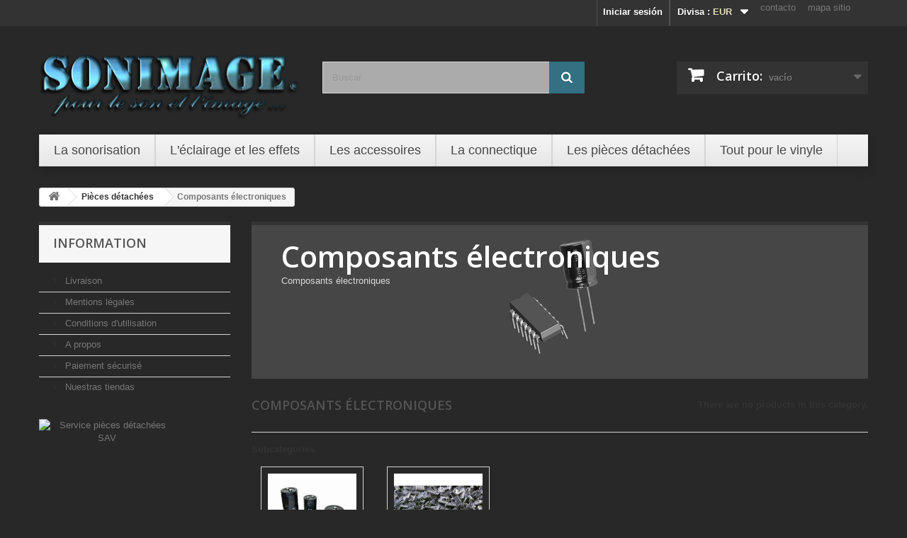

--- FILE ---
content_type: text/html; charset=utf-8
request_url: https://www.sonimage.fr/es/143-composants-electroniques
body_size: 12165
content:
<!DOCTYPE HTML> <!--[if lt IE 7]><html class="no-js lt-ie9 lt-ie8 lt-ie7" lang="es-es"><![endif]--> <!--[if IE 7]><html class="no-js lt-ie9 lt-ie8 ie7" lang="es-es"><![endif]--> <!--[if IE 8]><html class="no-js lt-ie9 ie8" lang="es-es"><![endif]--> <!--[if gt IE 8]><html class="no-js ie9" lang="es-es"><![endif]--><html lang="es-es"><head><meta charset="utf-8" /><title> Composants - SONIMAGE</title><meta name="description" content=" Composants électroniques" /><meta name="generator" content="PrestaShop" /><meta name="robots" content="index,follow" /><meta name="viewport" content="width=device-width, minimum-scale=0.25, maximum-scale=1.6, initial-scale=1.0" /><meta name="apple-mobile-web-app-capable" content="yes" /><link rel="icon" type="image/vnd.microsoft.icon" href="/img/favicon.ico?1761137336" /><link rel="shortcut icon" type="image/x-icon" href="/img/favicon.ico?1761137336" /><link rel="stylesheet" href="https://www.sonimage.fr/themes/SONIMAGE-2016/cache/v_1639_20ccac60d20b1b866984ab81f3375496_all.css" type="text/css" media="all" /> <script type="text/javascript">/* <![CDATA[ */;var CUSTOMIZE_TEXTFIELD=1;var FancyboxI18nClose='Close';var FancyboxI18nNext='Next';var FancyboxI18nPrev='Previous';var ajax_allowed=true;var ajaxsearch=true;var baseDir='https://www.sonimage.fr/';var baseUri='https://www.sonimage.fr/';var blocksearch_type='top';var contentOnly=false;var currency={"id":1,"name":"Euro","iso_code":"EUR","iso_code_num":"978","sign":"\u20ac","blank":"1","conversion_rate":"1.000000","deleted":"0","format":"2","decimals":"1","active":"1","prefix":"","suffix":" \u20ac","id_shop_list":[],"force_id":false};var currencyBlank=1;var currencyFormat=2;var currencyRate=1;var currencySign='€';var customizationIdMessage='Personalización n°';var delete_txt='Eliminar';var displayList=true;var freeProductTranslation='¡Gratis!';var freeShippingTranslation='Envío gratuito!';var generated_date=1769368285;var hasDeliveryAddress=false;var highDPI=false;var id_lang=3;var img_dir='https://www.sonimage.fr/themes/SONIMAGE-2016/img/';var instantsearch=true;var isGuest=0;var isLogged=0;var isMobile=false;var order_button_content='Create a quotation';var page_name='category';var placeholder_blocknewsletter='Introduzca su dirección de correo electrónico';var priceDisplayMethod=0;var priceDisplayPrecision=2;var quickView=false;var removingLinkText='eliminar este producto de mi carrito';var roundMode=2;var search_url='https://www.sonimage.fr/es/recherche';var static_token='6f4660d80480f6a164da85a8abcc6d81';var toBeDetermined='A determinar';var token='02fd6619e57ad0b4896a5bc195f464b7';var usingSecureMode=true;/* ]]> */</script> <script type="text/javascript" src="https://www.sonimage.fr/themes/SONIMAGE-2016/cache/v_1523_e042de3cddca04cf0c735cc5d2967914.js"></script> <script defer type="text/javascript">/* <![CDATA[ */;function updateFormDatas(){var nb=$('#quantity_wanted').val();var id=$('#idCombination').val();$('.paypal_payment_form input[name=quantity]').val(nb);$('.paypal_payment_form input[name=id_p_attr]').val(id);}$(document).ready(function(){var baseDirPP=baseDir.replace('http:','https:');if($('#in_context_checkout_enabled').val()!=1){$(document).on('click','#payment_paypal_express_checkout',function(){$('#paypal_payment_form_cart').submit();return false;});}var jquery_version=$.fn.jquery.split('.');if(jquery_version[0]>=1&&jquery_version[1]>=7){$('body').on('submit',".paypal_payment_form",function(){updateFormDatas();});}else{$('.paypal_payment_form').live('submit',function(){updateFormDatas();});}function displayExpressCheckoutShortcut(){var id_product=$('input[name="id_product"]').val();var id_product_attribute=$('input[name="id_product_attribute"]').val();$.ajax({type:"GET",url:baseDirPP+'/modules/paypal/express_checkout/ajax.php',data:{get_qty:"1",id_product:id_product,id_product_attribute:id_product_attribute},cache:false,success:function(result){if(result=='1'){$('#container_express_checkout').slideDown();}else{$('#container_express_checkout').slideUp();}return true;}});}$('select[name^="group_"]').change(function(){setTimeout(function(){displayExpressCheckoutShortcut()},500);});$('.color_pick').click(function(){setTimeout(function(){displayExpressCheckoutShortcut()},500);});if($('body#product').length>0){setTimeout(function(){displayExpressCheckoutShortcut()},500);}var modulePath='modules/paypal';var subFolder='/integral_evolution';var fullPath=baseDirPP+modulePath+subFolder;var confirmTimer=false;if($('form[target="hss_iframe"]').length==0){if($('select[name^="group_"]').length>0)displayExpressCheckoutShortcut();return false;}else{checkOrder();}function checkOrder(){if(confirmTimer==false)confirmTimer=setInterval(getOrdersCount,1000);}});/* ]]> */</script><!--[if lt IE 8]> <script type="text/javascript" src="https://www.sonimage.fr/modules/pm_advancedtopmenu/js/pm_advancedtopmenuiefix.js"></script> <![endif]--><link rel="stylesheet" href="https://fonts.googleapis.com/css?family=Open+Sans:300,600&amp;subset=latin,latin-ext" type="text/css" media="all" /> <!--[if IE 8]> <script src="https://oss.maxcdn.com/libs/html5shiv/3.7.0/html5shiv.js"></script> <script src="https://oss.maxcdn.com/libs/respond.js/1.3.0/respond.min.js"></script> <![endif]--></head><body id="category" class="category category-143 category-composants-electroniques show-left-column hide-right-column lang_es"><div id="page"><div class="header-container"> <header id="header"><div class="banner"><div class="container"><div class="row"> <a href="https://www.sonimage.fr/" title=""> <img class="img-responsive" src="https://www.sonimage.fr/modules/blockbanner/img/9f9a543cc3f25c559f9dd0ae4cf6941c.jpg" alt="" title="" width="1170" height="65" /> </a></div></div></div><div class="nav"><div class="container"><div class="row"> <nav><ul id="header_links"><li id="header_link_contact"><a href="https://www.sonimage.fr/es/contactez-nous" title="contacto">contacto</a></li><li id="header_link_sitemap"><a href="https://www.sonimage.fr/es/plan-du-site" title="mapa sitio">mapa sitio</a></li><li id="header_link_bookmark"> <script type="text/javascript">/* <![CDATA[ */;writeBookmarkLink('https://www.sonimage.fr/es/44733-pioneer-pl-15-courroie-de-remplacement.html','PIONEER PL-15 : Courroie de remplacement - SONIMAGE','Favoritos');/* ]]> */</script> </li></ul><div id="currencies-block-top"><form id="setCurrency" action="/es/143-composants-electroniques" method="post"><div class="current"> <input type="hidden" name="id_currency" id="id_currency" value=""/> <input type="hidden" name="SubmitCurrency" value="" /> <span class="cur-label">Divisa :</span> <strong>EUR</strong></div><ul id="first-currencies" class="currencies_ul toogle_content"><li > <a href="javascript:setCurrency(3);" rel="nofollow" title="Couronne su&eacute;doise (SEK)"> Couronne su&eacute;doise (SEK) </a></li><li class="selected"> <a href="javascript:setCurrency(1);" rel="nofollow" title="Euro (EUR)"> Euro (EUR) </a></li><li > <a href="javascript:setCurrency(2);" rel="nofollow" title="Pound (GBP)"> Pound (GBP) </a></li></ul></form></div><div class="header_user_info"> <a class="login" href="https://www.sonimage.fr/es/mon-compte" rel="nofollow" title="Entrar a tu cuenta de cliente"> Iniciar sesión </a></div></nav></div></div></div><div><div class="container"><div class="row"><div id="header_logo"> <a href="https://www.sonimage.fr/" title="SONIMAGE"> <img class="logo img-responsive" src="https://www.sonimage.fr/img/sonimage-logo-1446466448.jpg" alt="SONIMAGE" width="771" height="246"/> </a></div><div id="search_block_top" class="col-sm-4 clearfix"><form id="searchbox" method="get" action="//www.sonimage.fr/es/recherche" > <input type="hidden" name="controller" value="search" /> <input type="hidden" name="orderby" value="position" /> <input type="hidden" name="orderway" value="desc" /> <input class="search_query form-control" type="text" id="search_query_top" name="search_query" placeholder="Buscar" value="" /> <button type="submit" name="submit_search" class="btn btn-default button-search"> <span>Buscar</span> </button></form></div><div class="col-sm-4 clearfix"><div class="shopping_cart"> <a href="https://www.sonimage.fr/es/commande" title="Ver mi carrito de compra" rel="nofollow"> <b>Carrito:</b> <span class="ajax_cart_quantity unvisible">0</span> <span class="ajax_cart_product_txt unvisible">producto</span> <span class="ajax_cart_product_txt_s unvisible">Productos</span> <span class="ajax_cart_total unvisible"> </span> <span class="ajax_cart_no_product">vacío</span> </a><div class="cart_block block exclusive"><div class="block_content"><div class="cart_block_list"><p class="cart_block_no_products"> Ningún producto</p><div class="cart-prices"><div class="cart-prices-line first-line"> <span class="price cart_block_shipping_cost ajax_cart_shipping_cost unvisible"> A determinar </span> <span class="unvisible"> Transporte </span></div><div class="cart-prices-line last-line"> <span class="price cart_block_total ajax_block_cart_total">0,00 €</span> <span>Total</span></div></div><p class="cart-buttons"> <a id="button_order_cart" class="btn btn-default button button-small" href="https://www.sonimage.fr/es/commande" title="Confirmar" rel="nofollow"> <span> Confirmar<i class="icon-chevron-right right"></i> </span> </a></p></div></div></div></div></div><div id="layer_cart"><div class="clearfix"><div class="layer_cart_product col-xs-12 col-md-6"> <span class="cross" title="Cerrar Ventana"></span> <span class="title"> <i class="icon-check"></i>Producto añadido correctamente a su carrito de la compra </span><div class="product-image-container layer_cart_img"></div><div class="layer_cart_product_info"> <span id="layer_cart_product_title" class="product-name"></span> <span id="layer_cart_product_attributes"></span><div> <strong class="dark">Cantidad</strong> <span id="layer_cart_product_quantity"></span></div><div> <strong class="dark">Total</strong> <span id="layer_cart_product_price"></span></div></div></div><div class="layer_cart_cart col-xs-12 col-md-6"> <span class="title"> <span class="ajax_cart_product_txt_s unvisible"> Hay <span class="ajax_cart_quantity">0</span> artículos en su carrito. </span> <span class="ajax_cart_product_txt "> Hay 1 artículo en su cesta. </span> </span><div class="layer_cart_row"> <strong class="dark"> Total productos: </strong> <span class="ajax_block_products_total"> </span></div><div class="layer_cart_row"> <strong class="dark unvisible"> Total envío:&nbsp; </strong> <span class="ajax_cart_shipping_cost unvisible"> A determinar </span></div><div class="layer_cart_row"> <strong class="dark"> Total </strong> <span class="ajax_block_cart_total"> </span></div><div class="button-container"> <span class="continue btn btn-default button exclusive-medium" title="Continuar la compra"> <span> <i class="icon-chevron-left left"></i>Continuar la compra </span> </span> <a class="btn btn-default button button-medium" href="https://www.sonimage.fr/es/commande" title="Ir a la caja" rel="nofollow"> <span> Ir a la caja<i class="icon-chevron-right right"></i> </span> </a></div></div></div><div class="crossseling"></div></div><div class="layer_cart_overlay"></div></div><div class="clear"></div><div id="_desktop_top_menu" class="adtm_menu_container "><div id="adtm_menu" data-open-method="1"><div id="adtm_menu_inner" class="clearfix advtm_open_on_hover"><ul id="menu"><li class="li-niveau1 advtm_menu_toggle"> <a class="a-niveau1 adtm_toggle_menu_button"><span class="advtm_menu_span adtm_toggle_menu_button_text">Men&uacute;</span></a></li><li class="li-niveau1 advtm_menu_1 sub"> <a href="https://www.sonimage.fr/es/61-sonorisation" title="La sonorisation" class=" a-niveau1" data-type="category" data-id="61"><span class="advtm_menu_span advtm_menu_span_1">La sonorisation</span><!--[if gte IE 7]><!--></a> <!--<![endif]--><!--[if lte IE 6]><table><tr><td><![endif]--><div class="adtm_sub"><table class="columnWrapTable"><tr><td class="adtm_column_wrap_td advtm_column_wrap_td_28"><div class="adtm_column_wrap advtm_column_wrap_28"><div class="adtm_column_wrap_sizer">&nbsp;</div><div class="adtm_column adtm_column_33"> <span class="column_wrap_title"> <a href="https://www.sonimage.fr/es/68-micros-et-systemes-hf" title="Micros et syst&egrave;mes HF" class="" data-type="category" data-id="68">Micros et syst&egrave;mes HF</a> </span><ul class="adtm_elements adtm_elements_33"><li class=""> <a href="https://www.sonimage.fr/es/1197-micros-chant" title="Micros Chant" class="" data-type="category" data-id="1197">Micros Chant</a></li><li class=""> <a href="https://www.sonimage.fr/es/1198-micros-instrument" title="Micros Instrument" class="" data-type="category" data-id="1198">Micros Instrument</a></li><li class=""> <a href="https://www.sonimage.fr/es/1199-systemes-hf-chant" title="Systemes HF Chant" class="" data-type="category" data-id="1199">Systemes HF Chant</a></li><li class=""> <a href="https://www.sonimage.fr/es/1200-systemes-hf-instruments" title="Systemes HF Instruments" class="" data-type="category" data-id="1200">Systemes HF Instruments</a></li><li class=""> <a href="https://www.sonimage.fr/es/1196-accessoires-et-pieds-de-micro" title="Accessoires et Pieds de Micro" class="" data-type="category" data-id="1196">Accessoires et Pieds de Micro</a></li><li class=""> <a href="https://www.sonimage.fr/es/1201-accessoires-systemes-hf" title="Accessoires syst&egrave;mes HF" class="" data-type="category" data-id="1201">Accessoires syst&egrave;mes HF</a></li></ul></div></div></td><td class="adtm_column_wrap_td advtm_column_wrap_td_31"><div class="adtm_column_wrap advtm_column_wrap_31"><div class="adtm_column_wrap_sizer">&nbsp;</div><div class="adtm_column adtm_column_29"> <span class="column_wrap_title"> <a href="https://www.sonimage.fr/es/76-amplificateurs" title="Amplificateurs" class="" data-type="category" data-id="76">Amplificateurs</a> </span></div><div class="adtm_column adtm_column_31"> <span class="column_wrap_title"> <a href="https://www.sonimage.fr/es/74-traitements-et-peripheriques" title="Traitements et p&eacute;riph&eacute;riques" class="" data-type="category" data-id="74">Traitements et p&eacute;riph&eacute;riques</a> </span></div><div class="adtm_column adtm_column_37"> <span class="column_wrap_title"> <a href="https://www.sonimage.fr/es/756-mixages" title="Mixages" class="" data-type="category" data-id="756">Mixages</a> </span><ul class="adtm_elements adtm_elements_37"><li class=""> <a href="https://www.sonimage.fr/es/75-consoles" title="Consoles" class="" data-type="category" data-id="75">Consoles</a></li><li class=""> <a href="https://www.sonimage.fr/es/71-tables-de-mixage" title="Tables de mixage" class="" data-type="category" data-id="71">Tables de mixage</a></li></ul></div><div class="adtm_column adtm_column_35"> <span class="column_wrap_title"> <a href="https://www.sonimage.fr/es/72-sono-mobile" title="Sono mobile" class="" data-type="category" data-id="72">Sono mobile</a> </span></div></div></td><td class="adtm_column_wrap_td advtm_column_wrap_td_32"><div class="adtm_column_wrap advtm_column_wrap_32"><div class="adtm_column_wrap_sizer">&nbsp;</div><div class="adtm_column adtm_column_38"> <span class="column_wrap_title"> <a href="https://www.sonimage.fr/es/67-enceintes" title="Enceintes" class="" data-type="category" data-id="67">Enceintes</a> </span><ul class="adtm_elements adtm_elements_38"><li class=""> <a href="https://www.sonimage.fr/es/1127-enceintes-amplifiees" title="Enceintes amplifi&eacute;es" class="" data-type="category" data-id="1127">Enceintes amplifi&eacute;es</a></li><li class=""> <a href="https://www.sonimage.fr/es/1128-enceintes-passives" title="Enceintes passives" class="" data-type="category" data-id="1128">Enceintes passives</a></li><li class=""> <a href="https://www.sonimage.fr/es/1129-systeme-amplifie" title="Systeme amplifi&eacute;" class="" data-type="category" data-id="1129">Systeme amplifi&eacute;</a></li><li class=""> <a href="https://www.sonimage.fr/es/1130-caissons-de-basse" title="Caissons de basse" class="" data-type="category" data-id="1130">Caissons de basse</a></li><li class=""> <a href="https://www.sonimage.fr/es/1131-accessoires-pieds-housses-" title="Accessoires (Pieds, housses ...)" class="" data-type="category" data-id="1131">Accessoires (Pieds, housses ...)</a></li></ul></div><div class="adtm_column adtm_column_34"> <span class="column_wrap_title"> <a href="https://www.sonimage.fr/es/85-hp-tweeters-moteurs-filtres" title="HP tweeters moteurs filtres" class="" data-type="category" data-id="85">HP tweeters moteurs filtres</a> </span></div><div class="adtm_column adtm_column_30"> <span class="column_wrap_title"> <a href="https://www.sonimage.fr/es/63-casques" title="Casques" class="" data-type="category" data-id="63">Casques</a> </span></div></div></td></tr></table></div> <!--[if lte IE 6]></td></tr></table></a><![endif]--></li><li class="li-niveau1 advtm_menu_2 sub"> <a href="https://www.sonimage.fr/es/90-eclairage" title="L'&eacute;clairage et les effets" class=" a-niveau1" data-type="category" data-id="90"><span class="advtm_menu_span advtm_menu_span_2">L'&eacute;clairage et les effets</span><!--[if gte IE 7]><!--></a> <!--<![endif]--><!--[if lte IE 6]><table><tr><td><![endif]--><div class="adtm_sub"><table class="columnWrapTable"><tr><td class="adtm_column_wrap_td advtm_column_wrap_td_33"><div class="adtm_column_wrap advtm_column_wrap_33"><div class="adtm_column_wrap_sizer">&nbsp;</div><div class="adtm_column adtm_column_40"> <span class="column_wrap_title"> <a href="https://www.sonimage.fr/es/737-boules-a-facettes-et-moteurs" title="Boules &agrave; facettes et moteurs" class="" data-type="category" data-id="737">Boules &agrave; facettes et moteurs</a> </span></div><div class="adtm_column adtm_column_42"> <span class="column_wrap_title"> <a href="https://www.sonimage.fr/es/1126-jeux-de-lumiere" title="Jeux de lumi&egrave;re &agrave; LED" class="" data-type="category" data-id="1126">Jeux de lumi&egrave;re &agrave; LED</a> </span></div><div class="adtm_column adtm_column_43"> <span class="column_wrap_title"> <a href="https://www.sonimage.fr/es/89-lumieres-noires" title="Lumi&egrave;res noires" class="" data-type="category" data-id="89">Lumi&egrave;res noires</a> </span></div><div class="adtm_column adtm_column_46"> <span class="column_wrap_title"> <a href="https://www.sonimage.fr/es/80-projecteurs-led" title="Projecteurs &agrave; LED" class="" data-type="category" data-id="80">Projecteurs &agrave; LED</a> </span></div><div class="adtm_column adtm_column_47"> <span class="column_wrap_title"> <a href="https://www.sonimage.fr/es/81-projecteurs-trad" title="Projecteurs traditionnels" class="" data-type="category" data-id="81">Projecteurs traditionnels</a> </span></div><div class="adtm_column adtm_column_51"> <span class="column_wrap_title"> <a href="https://www.sonimage.fr/es/802-packs-eclairage" title="Packs &eacute;clairage" class="" data-type="category" data-id="802">Packs &eacute;clairage</a> </span></div></div></td><td class="adtm_column_wrap_td advtm_column_wrap_td_36"><div class="adtm_column_wrap advtm_column_wrap_36"><div class="adtm_column_wrap_sizer">&nbsp;</div><div class="adtm_column adtm_column_50"> <span class="column_wrap_title"> <a href="https://www.sonimage.fr/es/64-machines-a-effets" title="Machines &agrave; effets" class="" data-type="category" data-id="64">Machines &agrave; effets</a> </span><ul class="adtm_elements adtm_elements_50"><li class=""> <a href="https://www.sonimage.fr/es/1185-machines-a-fumee" title="Machines &agrave; fum&eacute;e" class="" data-type="category" data-id="1185">Machines &agrave; fum&eacute;e</a></li><li class=""> <a href="https://www.sonimage.fr/es/1186-machines-a-brouillard" title="Machines &agrave; brouillard" class="" data-type="category" data-id="1186">Machines &agrave; brouillard</a></li><li class=""> <a href="https://www.sonimage.fr/es/1187-machines-a-bulles" title="Machines &agrave; bulles" class="" data-type="category" data-id="1187">Machines &agrave; bulles</a></li><li class=""> <a href="https://www.sonimage.fr/es/1188-accessoires-machine" title="Accessoires machine" class="" data-type="category" data-id="1188">Accessoires machine</a></li><li class=""> <a href="https://www.sonimage.fr/es/1202-liquides-pour-machines" title="Liquides pour machines" class="" data-type="category" data-id="1202">Liquides pour machines</a></li></ul></div><div class="adtm_column adtm_column_45"> <span class="column_wrap_title"> <a href="https://www.sonimage.fr/es/84-lasers" title="Lasers" class="" data-type="category" data-id="84">Lasers</a> </span></div><div class="adtm_column adtm_column_48"> <span class="column_wrap_title"> <a href="https://www.sonimage.fr/es/83-stroboscopes" title="Stroboscopes" class="" data-type="category" data-id="83">Stroboscopes</a> </span></div></div></td><td class="adtm_column_wrap_td advtm_column_wrap_td_37"><div class="adtm_column_wrap advtm_column_wrap_37"><div class="adtm_column_wrap_sizer">&nbsp;</div><div class="adtm_column adtm_column_53"> <span class="column_wrap_title"> <a href="https://www.sonimage.fr/es/1171-controleurs-et-blocs" title="Controleurs et blocs" class="" data-type="category" data-id="1171">Controleurs et blocs</a> </span><ul class="adtm_elements adtm_elements_53"><li class=""> <a href="https://www.sonimage.fr/es/1172-blocs-de-puissance" title="Blocs de puissance" class="" data-type="category" data-id="1172">Blocs de puissance</a></li><li class=""> <a href="https://www.sonimage.fr/es/1173-controleurs-dmx" title="Controleurs DMX" class="" data-type="category" data-id="1173">Controleurs DMX</a></li><li class=""> <a href="https://www.sonimage.fr/es/1174-dispatching" title="Dispatching" class="" data-type="category" data-id="1174">Dispatching</a></li><li class=""> <a href="https://www.sonimage.fr/es/1175-dmx-sans-fil" title="DMX sans fil" class="" data-type="category" data-id="1175">DMX sans fil</a></li><li class=""> <a href="https://www.sonimage.fr/es/1176-logiciel-light" title="Logiciel light" class="" data-type="category" data-id="1176">Logiciel light</a></li><li class=""> <a href="https://www.sonimage.fr/es/1177-splitters-dmx" title="Splitters DMX" class="" data-type="category" data-id="1177">Splitters DMX</a></li><li class=""> <a href="https://www.sonimage.fr/es/1178-telecommande" title="T&eacute;l&eacute;commande" class="" data-type="category" data-id="1178">T&eacute;l&eacute;commande</a></li></ul></div></div></td><td class="adtm_column_wrap_td advtm_column_wrap_td_38"><div class="adtm_column_wrap advtm_column_wrap_38"><div class="adtm_column_wrap_sizer">&nbsp;</div><div class="adtm_column adtm_column_54"> <span class="column_wrap_title"> <a href="https://www.sonimage.fr/es/1179-lyre-et-scan" title="Lyre et Scan" class="" data-type="category" data-id="1179">Lyre et Scan</a> </span><ul class="adtm_elements adtm_elements_54"><li class=""> <a href="https://www.sonimage.fr/es/1180-lyre-beam" title="Lyre Beam" class="" data-type="category" data-id="1180">Lyre Beam</a></li><li class=""> <a href="https://www.sonimage.fr/es/1181-lyre-spot" title="Lyre Spot" class="" data-type="category" data-id="1181">Lyre Spot</a></li><li class=""> <a href="https://www.sonimage.fr/es/1182-lyre-wash" title="Lyre Wash" class="" data-type="category" data-id="1182">Lyre Wash</a></li><li class=""> <a href="https://www.sonimage.fr/es/1183-scan" title="Scan" class="" data-type="category" data-id="1183">Scan</a></li></ul></div><div class="adtm_column adtm_column_39"> <span class="column_wrap_title"> <a href="https://www.sonimage.fr/es/739-accessoires-eclairage" title="Accessoires &eacute;clairage" class="" data-type="category" data-id="739">Accessoires &eacute;clairage</a> </span></div><div class="adtm_column adtm_column_44"> <span class="column_wrap_title"> <a href="https://www.sonimage.fr/es/734-lampes" title="Lampes" class="" data-type="category" data-id="734">Lampes</a> </span></div><div class="adtm_column adtm_column_52"> <span class="column_wrap_title"> <a href="https://www.sonimage.fr/es/1184-consommables" title="Consommables" class="" data-type="category" data-id="1184">Consommables</a> </span></div></div></td></tr></table></div> <!--[if lte IE 6]></td></tr></table></a><![endif]--></li><li class="li-niveau1 advtm_menu_9 sub"> <a href="https://www.sonimage.fr/es/1101-les-accessoires" title="Les accessoires" class=" a-niveau1" data-type="category" data-id="1101"><span class="advtm_menu_span advtm_menu_span_9">Les accessoires</span><!--[if gte IE 7]><!--></a> <!--<![endif]--><!--[if lte IE 6]><table><tr><td><![endif]--><div class="adtm_sub"><table class="columnWrapTable"><tr><td class="adtm_column_wrap_td advtm_column_wrap_td_25"><div class="adtm_column_wrap advtm_column_wrap_25"><div class="adtm_column_wrap_sizer">&nbsp;</div><div class="adtm_column adtm_column_26"> <span class="column_wrap_title"> <a href="https://www.sonimage.fr/es/1136-transport-et-rangement" title="Transport et rangement" class="" data-type="category" data-id="1136"><img src="//www.sonimage.fr/modules/pm_advancedtopmenu/column_icons/26-es.png" alt="Valise transport et accesoires de rangement" title="Valise transport et accesoires de rangement" width="200" height="212" class="adtm_menu_icon img-responsive" />Transport et rangement</a> </span></div></div></td><td class="adtm_column_wrap_td advtm_column_wrap_td_26"><div class="adtm_column_wrap advtm_column_wrap_26"><div class="adtm_column_wrap_sizer">&nbsp;</div><div class="adtm_column adtm_column_27"> <span class="column_wrap_title"> <a href="https://www.sonimage.fr/es/1137-solutions-audio" title="Solutions audio" class="" data-type="category" data-id="1137"><img src="//www.sonimage.fr/modules/pm_advancedtopmenu/column_icons/27-es.jpg" alt="Adaptateurs et accessoires audio" title="Adaptateurs et accessoires audio" width="200" height="176" class="adtm_menu_icon img-responsive" />Solutions audio</a> </span></div></div></td><td class="adtm_column_wrap_td advtm_column_wrap_td_27"><div class="adtm_column_wrap advtm_column_wrap_27"><div class="adtm_column_wrap_sizer">&nbsp;</div><div class="adtm_column adtm_column_28"> <span class="column_wrap_title"> <a href="https://www.sonimage.fr/es/1138-solutions-video" title="Solutions video" class="" data-type="category" data-id="1138"><img src="//www.sonimage.fr/modules/pm_advancedtopmenu/column_icons/28-es.png" alt="Accessoires et adaptateurs video" title="Accessoires et adaptateurs video" width="200" height="212" class="adtm_menu_icon img-responsive" />Solutions video</a> </span></div></div></td></tr></table></div> <!--[if lte IE 6]></td></tr></table></a><![endif]--></li><li class="li-niveau1 advtm_menu_4 sub"> <a href="https://www.sonimage.fr/es/148-connectique" title="La connectique" class=" a-niveau1" data-type="category" data-id="148"><span class="advtm_menu_span advtm_menu_span_4">La connectique</span><!--[if gte IE 7]><!--></a> <!--<![endif]--><!--[if lte IE 6]><table><tr><td><![endif]--><div class="adtm_sub"><table class="columnWrapTable"><tr><td class="adtm_column_wrap_td advtm_column_wrap_td_39"><div class="adtm_column_wrap advtm_column_wrap_39"><div class="adtm_column_wrap_sizer">&nbsp;</div><div class="adtm_column adtm_column_55"> <span class="column_wrap_title"> <a href="https://www.sonimage.fr/es/1190-cordons-audio" title="Cordons audio" class="" data-type="category" data-id="1190">Cordons audio</a> </span></div><div class="adtm_column adtm_column_56"> <span class="column_wrap_title"> <a href="https://www.sonimage.fr/es/1191-cordons-video" title="Cordons vid&eacute;o" class="" data-type="category" data-id="1191">Cordons vid&eacute;o</a> </span></div><div class="adtm_column adtm_column_57"> <span class="column_wrap_title"> <a href="https://www.sonimage.fr/es/1193-cordons-dmx" title="Cordons DMX" class="" data-type="category" data-id="1193">Cordons DMX</a> </span></div><div class="adtm_column adtm_column_58"> <span class="column_wrap_title"> <a href="https://www.sonimage.fr/es/1194-cordons-info" title="Cordons informatiques" class="" data-type="category" data-id="1194">Cordons informatiques</a> </span></div><div class="adtm_column adtm_column_59"> <span class="column_wrap_title"> <a href="https://www.sonimage.fr/es/1192-cordons-electriques" title="Cordons &eacute;lectriques" class="" data-type="category" data-id="1192">Cordons &eacute;lectriques</a> </span></div><div class="adtm_column adtm_column_12"> <span class="column_wrap_title"> <a href="https://www.sonimage.fr/es/764-fiches" title="Fiches" class="" data-type="category" data-id="764">Fiches</a> </span></div><div class="adtm_column adtm_column_11"> <span class="column_wrap_title"> <a href="https://www.sonimage.fr/es/173-adaptateurs" title="Adaptateurs" class="" data-type="category" data-id="173">Adaptateurs</a> </span></div><div class="adtm_column adtm_column_60"> <span class="column_wrap_title"> <a href="https://www.sonimage.fr/es/1189-cable-au-metre" title="C&acirc;ble au m&egrave;tre" class="" data-type="category" data-id="1189">C&acirc;ble au m&egrave;tre</a> </span></div><div class="adtm_column adtm_column_61"> <span class="column_wrap_title"> <a href="https://www.sonimage.fr/es/79-boitiers-de-scene" title="Boitiers de sc&egrave;ne" class="" data-type="category" data-id="79">Boitiers de sc&egrave;ne</a> </span></div></div></td></tr></table></div> <!--[if lte IE 6]></td></tr></table></a><![endif]--></li><li class="li-niveau1 advtm_menu_7 sub"> <a href="https://www.sonimage.fr/es/142-pieces" title="Les pi&egrave;ces d&eacute;tach&eacute;es" class=" a-niveau1" data-type="category" data-id="142"><span class="advtm_menu_span advtm_menu_span_7">Les pi&egrave;ces d&eacute;tach&eacute;es</span><!--[if gte IE 7]><!--></a> <!--<![endif]--><!--[if lte IE 6]><table><tr><td><![endif]--><div class="adtm_sub"><table class="columnWrapTable"><tr><td class="adtm_column_wrap_td advtm_column_wrap_td_20"><div class="adtm_column_wrap advtm_column_wrap_20"><div class="adtm_column_wrap_sizer">&nbsp;</div><div class="adtm_column adtm_column_20"> <span class="column_wrap_title"> <a href="https://www.sonimage.fr/es/143-composants-electroniques" title="Composants &eacute;lectroniques" class="" data-type="category" data-id="143"><img src="//www.sonimage.fr/modules/pm_advancedtopmenu/column_icons/20-es.png" alt="Composants &eacute;lectroniques divers" title="Composants &eacute;lectroniques divers" width="200" height="212" class="adtm_menu_icon img-responsive" />Composants &eacute;lectroniques</a> </span><ul class="adtm_elements adtm_elements_20"><li class=""> <a href="https://www.sonimage.fr/es/632-circuits-integres" title="Circuits int&eacute;gr&eacute;s" class="" data-type="category" data-id="632">Circuits int&eacute;gr&eacute;s</a></li><li class=""> <a href="https://www.sonimage.fr/es/144-condensateurs" title="Condensateurs" class="" data-type="category" data-id="144">Condensateurs</a></li><li class=""> <a href="https://shop.euras.com/default2.php?g7=2888956N" title="Les pi&egrave;ces Service Apr&egrave;s Vente" target="_blank" class="" ><img src="//www.sonimage.fr/modules/pm_advancedtopmenu/element_icons/135-es.png" alt="Les pi&egrave;ces Service Apr&egrave;s Vente" title="Les pi&egrave;ces Service Apr&egrave;s Vente" width="434" height="72" class="adtm_menu_icon img-responsive" />Les pi&egrave;ces Service Apr&egrave;s Vente</a></li></ul></div></div></td></tr></table></div> <!--[if lte IE 6]></td></tr></table></a><![endif]--></li><li class="li-niveau1 advtm_menu_10 sub"> <a href="https://www.sonimage.fr/es/1139-pour-le-vinyle" title="Tout pour le vinyle" class=" a-niveau1" data-type="category" data-id="1139"><span class="advtm_menu_span advtm_menu_span_10">Tout pour le vinyle</span><!--[if gte IE 7]><!--></a> <!--<![endif]--><!--[if lte IE 6]><table><tr><td><![endif]--><div class="adtm_sub"><table class="columnWrapTable"><tr><td class="adtm_column_wrap_td advtm_column_wrap_td_21"><div class="adtm_column_wrap advtm_column_wrap_21"><div class="adtm_column_wrap_sizer">&nbsp;</div><div class="adtm_column adtm_column_64"> <span class="column_wrap_title"> <a href="https://www.sonimage.fr/es/1122-pour-vinyle-par-marque" title="Courroies par marque" class="" data-type="category" data-id="1122"><img src="//www.sonimage.fr/modules/pm_advancedtopmenu/column_icons/64-es.png" alt="Courroies par marque" title="Courroies par marque" width="200" height="212" class="adtm_menu_icon img-responsive" />Courroies par marque</a> </span></div></div></td><td class="adtm_column_wrap_td advtm_column_wrap_td_40"><div class="adtm_column_wrap advtm_column_wrap_40"><div class="adtm_column_wrap_sizer">&nbsp;</div><div class="adtm_column adtm_column_22"> <span class="column_wrap_title"> <a href="https://www.sonimage.fr/es/153-diamants-et-saphirs" title="Diamants et saphirs par marque et mod&egrave;le" class="" data-type="category" data-id="153"><img src="//www.sonimage.fr/modules/pm_advancedtopmenu/column_icons/22-es.png" alt="Diamants et saphirs adaptables" title="Diamants et saphirs adaptables" width="200" height="212" class="adtm_menu_icon img-responsive" />Diamants et saphirs par marque et mod&egrave;le</a> </span></div></div></td><td class="adtm_column_wrap_td advtm_column_wrap_td_41"><div class="adtm_column_wrap advtm_column_wrap_41"><div class="adtm_column_wrap_sizer">&nbsp;</div><div class="adtm_column adtm_column_63"> <span class="column_wrap_title"> <a href="https://www.sonimage.fr/es/88-cellules" title="Cellules de remplacement" class="" data-type="category" data-id="88"><img src="//www.sonimage.fr/modules/pm_advancedtopmenu/column_icons/63-es.png" alt="Cellules de remplacement" title="Cellules de remplacement" width="200" height="204" class="adtm_menu_icon img-responsive" />Cellules de remplacement</a> </span></div></div></td><td class="adtm_column_wrap_td advtm_column_wrap_td_22"><div class="adtm_column_wrap advtm_column_wrap_22"><div class="adtm_column_wrap_sizer">&nbsp;</div><div class="adtm_column adtm_column_62"> <span class="column_wrap_title"> <a href="https://www.sonimage.fr/es/1195-accessoires-et-entretien" title="Accessoires et entretien" class="" data-type="category" data-id="1195"><img src="//www.sonimage.fr/modules/pm_advancedtopmenu/column_icons/62-es.jpg" alt="Accessoires et entretien" title="Accessoires et entretien" width="214" height="170" class="adtm_menu_icon img-responsive" />Accessoires et entretien</a> </span></div></div></td></tr></table></div> <!--[if lte IE 6]></td></tr></table></a><![endif]--></li></ul></div></div></div><div></div></div></div> </header></div><div class="columns-container"><div id="columns" class="container"><div class="breadcrumb clearfix"> <a class="home" href="https://www.sonimage.fr/" title="Return to Home"><i class="icon-home"></i></a> <span class="navigation-pipe">&gt;</span> <span class="navigation_page"><span itemscope itemtype="http://data-vocabulary.org/Breadcrumb"><a itemprop="url" href="https://www.sonimage.fr/es/142-pieces" title="Pi&egrave;ces d&eacute;tach&eacute;es" ><span itemprop="title">Pi&egrave;ces d&eacute;tach&eacute;es</span></a></span><span class="navigation-pipe">></span>Composants &eacute;lectroniques</span></div><div id="slider_row" class="row"></div><div class="row"><div id="left_column" class="column col-xs-12 col-sm-3"><section id="informations_block_left_1" class="block informations_block_left"><p class="title_block"> <a href="https://www.sonimage.fr/es/content/category/1-home"> Information </a></p><div class="block_content list-block"><ul><li> <a href="https://www.sonimage.fr/es/content/1-livraison" title="Livraison"> Livraison </a></li><li> <a href="https://www.sonimage.fr/es/content/2-mentions-legales" title="Mentions légales"> Mentions légales </a></li><li> <a href="https://www.sonimage.fr/es/content/3-conditions-generales-de-ventes" title="Conditions d&#039;utilisation"> Conditions d&#039;utilisation </a></li><li> <a href="https://www.sonimage.fr/es/content/4-a-propos" title="A propos"> A propos </a></li><li> <a href="https://www.sonimage.fr/es/content/5-paiement-securise" title="Paiement sécurisé"> Paiement sécurisé </a></li><li> <a href="https://www.sonimage.fr/es/magasins" title="Nuestras tiendas"> Nuestras tiendas </a></li></ul></div> </section><div class="advertising_block"> <a target="_blank" href="http://www.pieces-sav.com" title="Service pi&egrave;ces d&eacute;tach&eacute;es SAV"><img src="https://www.sonimage.fr/modules/blockadvertising/img/advertising-s1.png" alt="Service pi&egrave;ces d&eacute;tach&eacute;es SAV" title="Service pi&egrave;ces d&eacute;tach&eacute;es SAV" width="270" height="155" /></a></div></div><div id="center_column" class="center_column col-xs-12 col-sm-9"><div class="content_scene_cat"><div class="content_scene_cat_bg" style="background:url(https://www.sonimage.fr/c/143-category_default/composants-electroniques.jpg) right center no-repeat; background-size:cover; min-height:217px;"><div class="cat_desc"> <span class="category-name"> Composants électroniques </span><div class="rte"><p>Composants électroniques</p></div></div></div></div><h1 class="page-heading product-listing"><span class="cat-name">Composants électroniques&nbsp;</span><span class="heading-counter">There are no products in this category.</span></h1><div id="subcategories"><p class="subcategory-heading">Subcategories</p><ul class="clearfix"><li><div class="subcategory-image"> <a href="https://www.sonimage.fr/es/144-condensateurs" title="Condensateurs" class="img"> <img class="replace-2x" src="https://www.sonimage.fr/c/144-medium_default/condensateurs.jpg" alt="Condensateurs" width="125" height="125" /> </a></div><h5><a class="subcategory-name" href="https://www.sonimage.fr/es/144-condensateurs">Condensateurs</a></h5><div class="cat_desc"><p>Condensateurs chimiques et autres</p></div></li><li><div class="subcategory-image"> <a href="https://www.sonimage.fr/es/632-circuits-integres" title="Circuits intégrés" class="img"> <img class="replace-2x" src="https://www.sonimage.fr/c/632-medium_default/circuits-integres.jpg" alt="Circuits intégrés" width="125" height="125" /> </a></div><h5><a class="subcategory-name" href="https://www.sonimage.fr/es/632-circuits-integres">Circuits intégrés</a></h5><div class="cat_desc"><p>Circuits intégrés et hybrides</p></div></li></ul></div></div></div></div></div><div class="footer-container"> <footer id="footer" class="container"><div class="row"><div id="newsletter_block_left" class="block"><h4>Boletín</h4><div class="block_content"><form action="//www.sonimage.fr/es/" method="post"><div class="form-group" > <input class="inputNew form-control grey newsletter-input" id="newsletter-input" type="text" name="email" size="18" value="Introduzca su dirección de correo electrónico" /> <button type="submit" name="submitNewsletter" class="btn btn-default button button-small"> <span>OK</span> </button> <input type="hidden" name="action" value="0" /></div></form></div></div><section id="social_block" class="pull-right"><ul><li class="facebook"> <a class="_blank" href="http://www.facebook.com/sonimage45"> <span>Facebook</span> </a></li></ul><h4>Síganos</h4> </section><div class="clearfix"></div><section class="blockcategories_footer footer-block col-xs-12 col-sm-2"><h4>Categorías</h4><div class="category_footer toggle-footer"><div class="list"><ul class="tree dhtml"><li > <a href="https://www.sonimage.fr/es/61-sonorisation" title="Materiel son"> Sonorisation </a><ul><li > <a href="https://www.sonimage.fr/es/76-amplificateurs" title=""> Amplificateurs </a></li><li > <a href="https://www.sonimage.fr/es/63-casques" title=""> Casques </a></li><li > <a href="https://www.sonimage.fr/es/756-mixages" title="Tables de mixage et consoles"> Mixages </a><ul><li > <a href="https://www.sonimage.fr/es/75-consoles" title=""> Consoles </a></li><li class="last"> <a href="https://www.sonimage.fr/es/71-tables-de-mixage" title=""> Tables de mixage </a></li></ul></li><li > <a href="https://www.sonimage.fr/es/74-traitements-et-peripheriques" title=""> Traitements et périphériques </a></li><li > <a href="https://www.sonimage.fr/es/67-enceintes" title=""> Enceintes </a><ul><li > <a href="https://www.sonimage.fr/es/1127-enceintes-amplifiees" title="Enceintes actives"> Enceintes amplifiées </a></li><li > <a href="https://www.sonimage.fr/es/1128-enceintes-passives" title="Enceintes non amplifiés"> Enceintes passives </a></li><li > <a href="https://www.sonimage.fr/es/1129-systeme-amplifie" title="Système son amplifié"> Systeme amplifié </a></li><li > <a href="https://www.sonimage.fr/es/1130-caissons-de-basse" title="Caissons basse et sub"> Caissons de basse </a></li><li class="last"> <a href="https://www.sonimage.fr/es/1131-accessoires-pieds-housses-" title="Accessoires et divers"> Accessoires (Pieds, housses ...) </a></li></ul></li><li > <a href="https://www.sonimage.fr/es/68-micros-et-systemes-hf" title=""> Micros et systèmes HF </a><ul><li > <a href="https://www.sonimage.fr/es/1197-micros-chant" title="Micros chant"> Micros Chant </a></li><li > <a href="https://www.sonimage.fr/es/1198-micros-instrument" title="Micros instrument"> Micros Instrument </a></li><li > <a href="https://www.sonimage.fr/es/1199-systemes-hf-chant" title="Systemes HF Chant"> Systemes HF Chant </a></li><li > <a href="https://www.sonimage.fr/es/1200-systemes-hf-instruments" title="Systemes HF instruments"> Systemes HF Instruments </a></li><li > <a href="https://www.sonimage.fr/es/1196-accessoires-et-pieds-de-micro" title="Accessoires et pieds de micro"> Accessoires et Pieds de Micro </a></li><li class="last"> <a href="https://www.sonimage.fr/es/1201-accessoires-systemes-hf" title="Accessoires systèmes HF"> Accessoires systèmes HF </a></li></ul></li><li > <a href="https://www.sonimage.fr/es/85-hp-tweeters-moteurs-filtres" title=""> HP tweeters moteurs filtres </a></li><li class="last"> <a href="https://www.sonimage.fr/es/72-sono-mobile" title=""> Sono mobile </a></li></ul></li><li > <a href="https://www.sonimage.fr/es/1170-dj-studio" title="Platines, accessoires, périphériques."> DJ - Studio </a><ul><li > <a href="https://www.sonimage.fr/es/747-meubles-dj" title="Meubles pour DeeJay"> Meubles DJ </a></li><li > <a href="https://www.sonimage.fr/es/767-accessoires" title=""> Accessoires </a></li><li > <a href="https://www.sonimage.fr/es/746-transport-des-disques" title="Transport des disques"> Transport des disques </a></li><li class="last"> <a href="https://www.sonimage.fr/es/740-housses" title="Housses et sacs de transport"> Housses </a></li></ul></li><li > <a href="https://www.sonimage.fr/es/90-eclairage" title="Matériel lumière"> Eclairage </a><ul><li > <a href="https://www.sonimage.fr/es/739-accessoires-eclairage" title="Accessoires et pieces diverses"> Accessoires éclairage </a></li><li > <a href="https://www.sonimage.fr/es/737-boules-a-facettes-et-moteurs" title="Boules à facettes et moteurs"> Boules à facettes et moteurs </a></li><li > <a href="https://www.sonimage.fr/es/1171-controleurs-et-blocs" title=""> Controleurs et blocs </a><ul><li > <a href="https://www.sonimage.fr/es/1172-blocs-de-puissance" title=""> Blocs de puissance </a></li><li > <a href="https://www.sonimage.fr/es/1173-controleurs-dmx" title=""> Controleurs DMX </a></li><li > <a href="https://www.sonimage.fr/es/1174-dispatching" title=""> Dispatching </a></li><li > <a href="https://www.sonimage.fr/es/1175-dmx-sans-fil" title=""> DMX sans fil </a></li><li > <a href="https://www.sonimage.fr/es/1176-logiciel-light" title=""> Logiciel light </a></li><li > <a href="https://www.sonimage.fr/es/1177-splitters-dmx" title=""> Splitters DMX </a></li><li class="last"> <a href="https://www.sonimage.fr/es/1178-telecommande" title=""> Télécommande </a></li></ul></li><li > <a href="https://www.sonimage.fr/es/1126-jeux-de-lumiere" title="Jeux de lumière autonomes"> Jeux de lumière </a></li><li > <a href="https://www.sonimage.fr/es/89-lumieres-noires" title=""> Lumières noires </a></li><li > <a href="https://www.sonimage.fr/es/734-lampes" title="Lampes et ampoules"> Lampes </a></li><li > <a href="https://www.sonimage.fr/es/84-lasers" title=""> Lasers </a></li><li > <a href="https://www.sonimage.fr/es/80-projecteurs-led" title=""> Projecteurs LED </a></li><li > <a href="https://www.sonimage.fr/es/81-projecteurs-trad" title=""> Projecteurs Trad </a></li><li > <a href="https://www.sonimage.fr/es/83-stroboscopes" title=""> Stroboscopes </a></li><li > <a href="https://www.sonimage.fr/es/1179-lyre-et-scan" title=""> Lyre et Scan </a><ul><li > <a href="https://www.sonimage.fr/es/1180-lyre-beam" title=""> Lyre Beam </a></li><li > <a href="https://www.sonimage.fr/es/1181-lyre-spot" title=""> Lyre Spot </a></li><li > <a href="https://www.sonimage.fr/es/1182-lyre-wash" title=""> Lyre Wash </a></li><li class="last"> <a href="https://www.sonimage.fr/es/1183-scan" title=""> Scan </a></li></ul></li><li > <a href="https://www.sonimage.fr/es/64-machines-a-effets" title=""> Machines à effets </a><ul><li > <a href="https://www.sonimage.fr/es/1185-machines-a-fumee" title=""> Machines à fumée </a></li><li > <a href="https://www.sonimage.fr/es/1186-machines-a-brouillard" title=""> Machines à brouillard </a></li><li > <a href="https://www.sonimage.fr/es/1187-machines-a-bulles" title=""> Machines à bulles </a></li><li > <a href="https://www.sonimage.fr/es/1188-accessoires-machine" title=""> Accessoires machine </a></li><li class="last"> <a href="https://www.sonimage.fr/es/1202-liquides-pour-machines" title="Liquides pour machines"> Liquides pour machines </a></li></ul></li><li > <a href="https://www.sonimage.fr/es/802-packs-eclairage" title="Ensemble de produits lumière en pack"> Packs éclairage </a></li><li class="last"> <a href="https://www.sonimage.fr/es/1184-consommables" title="Produits et adhésifs"> Consommables </a></li></ul></li><li > <a href="https://www.sonimage.fr/es/148-connectique" title="Câbles, cordons et fiches"> Connectique </a><ul><li > <a href="https://www.sonimage.fr/es/1190-cordons-audio" title=""> Cordons audio </a></li><li > <a href="https://www.sonimage.fr/es/1191-cordons-video" title=""> Cordons vidéo </a></li><li > <a href="https://www.sonimage.fr/es/1193-cordons-dmx" title=""> Cordons DMX </a></li><li > <a href="https://www.sonimage.fr/es/1194-cordons-info" title=""> Cordons Info </a></li><li > <a href="https://www.sonimage.fr/es/1192-cordons-electriques" title=""> Cordons électriques </a></li><li > <a href="https://www.sonimage.fr/es/764-fiches" title="Fiches"> Fiches </a></li><li > <a href="https://www.sonimage.fr/es/173-adaptateurs" title=""> Adaptateurs </a></li><li > <a href="https://www.sonimage.fr/es/1189-cable-au-metre" title=""> Câble au mètre </a></li><li class="last"> <a href="https://www.sonimage.fr/es/79-boitiers-de-scene" title=""> Boitiers de scène </a></li></ul></li><li > <a href="https://www.sonimage.fr/es/142-pieces" title="Pièces et composants"> Pièces détachées </a><ul><li > <a href="https://www.sonimage.fr/es/143-composants-electroniques" title="Composants électroniques"> Composants électroniques </a><ul><li > <a href="https://www.sonimage.fr/es/144-condensateurs" title="Condensateurs chimiques et autres"> Condensateurs </a></li><li class="last"> <a href="https://www.sonimage.fr/es/632-circuits-integres" title="Circuits intégrés et hybrides"> Circuits intégrés </a></li></ul></li><li class="last"> <a href="https://www.sonimage.fr/es/370-pieces-sav-musique" title="Pièces détachées Instruments"> Pièces SAV musique </a><ul><li class="last"> <a href="https://www.sonimage.fr/es/371-touches-clavier" title="Touches de rechange pour clavier"> Touches clavier </a></li></ul></li></ul></li><li > <a href="https://www.sonimage.fr/es/1101-les-accessoires" title="Accessoires et solutions périphériques"> Les Accessoires </a><ul><li > <a href="https://www.sonimage.fr/es/1136-transport-et-rangement" title="Accessoires pour le rangement, l&#039;installation et le transport"> Transport et rangement </a></li><li > <a href="https://www.sonimage.fr/es/1137-solutions-audio" title="Convertisseurs et adaptateurs divers pour le son"> Solutions audio </a></li><li class="last"> <a href="https://www.sonimage.fr/es/1138-solutions-video" title="Convertisseurs et adaptateurs divers pour la vidéo"> Solutions video </a></li></ul></li><li > <a href="https://www.sonimage.fr/es/1139-pour-le-vinyle" title="Pièces et accessoires pour platines vinyle"> Pour le Vinyle </a><ul><li > <a href="https://www.sonimage.fr/es/1224-platines-disques" title=""> Platines disques </a></li><li > <a href="https://www.sonimage.fr/es/1195-accessoires-et-entretien" title="Accessoires divers et produits d&#039;entretien"> Accessoires et entretien </a></li><li > <a href="https://www.sonimage.fr/es/88-cellules" title="Cellules de remplacement"> Cellules </a></li><li > <a href="https://www.sonimage.fr/es/146-courroies" title="Diverses courroies"> Courroies </a><ul><li > <a href="https://www.sonimage.fr/es/1122-pour-vinyle-par-marque" title=""> Pour vinyle par marque </a></li><li class="last"> <a href="https://www.sonimage.fr/es/147-pour-vinyle-par-taille" title=""> Pour vinyle par taille </a></li></ul></li><li class="last"> <a href="https://www.sonimage.fr/es/153-diamants-et-saphirs" title="Diamants et saphirs de remplacement"> Diamants et saphirs </a><ul><li > <a href="https://www.sonimage.fr/es/1133-diamants-pour-pioneer" title="Diamants pour Pioneer"> Diamants pour Pioneer </a></li><li > <a href="https://www.sonimage.fr/es/1134-diamants-pour-technics" title="Diamants pour Technics"> Diamants pour Technics </a></li><li > <a href="https://www.sonimage.fr/es/1212-diamants-pour-akai" title="Diamants pour Akai"> Diamants pour Akai </a></li><li > <a href="https://www.sonimage.fr/es/1213-diamants-pour-sony" title="Diamants pour Sony"> Diamants pour Sony </a></li><li > <a href="https://www.sonimage.fr/es/1217-diamants-pour-marantz" title="Diamants pour Marantz"> Diamants pour Marantz </a></li><li > <a href="https://www.sonimage.fr/es/1219-diamants-pour-hitachi" title="Diamants et saphirs pour platines disques Hitachi"> Diamants pour Hitachi </a></li><li > <a href="https://www.sonimage.fr/es/1222-diamants-pour-kenwood" title=""> Diamants pour Kenwood </a></li><li class="last"> <a href="https://www.sonimage.fr/es/1223-diamants-pour-philips" title=""> Diamants pour Philips </a></li></ul></li></ul></li><li > <a href="https://www.sonimage.fr/es/1214-divers" title="Articles divers"> Divers </a></li><li class="last"> <a href="https://www.sonimage.fr/es/1225-destockage" title=""> Destockage </a></li></ul></div></div> </section><section class="footer-block col-xs-12 col-sm-2" id="block_various_links_footer"><h4>Información</h4><ul class="toggle-footer"><li class="item"> <a href="https://www.sonimage.fr/es/magasins" title="Nuestras tiendas"> Nuestras tiendas </a></li><li class="item"> <a href="https://www.sonimage.fr/es/contactez-nous" title="Contacte con nosotros"> Contacte con nosotros </a></li><li class="item"> <a href="https://www.sonimage.fr/es/content/3-conditions-generales-de-ventes" title="Conditions d&#039;utilisation"> Conditions d&#039;utilisation </a></li><li class="item"> <a href="https://www.sonimage.fr/es/content/4-a-propos" title="A propos"> A propos </a></li></ul> Attention : Pour cause de congés, toutes les commandes effectuées à partir du 24 Avril seront traitées à partir du 9 Mai . Merci pour votre confiance </section><section class="footer-block col-xs-12 col-sm-4"><h4><a href="https://www.sonimage.fr/es/mon-compte" title="Administrar mi cuenta de cliente" rel="nofollow">Mi cuenta</a></h4><div class="block_content toggle-footer"><ul class="bullet"><li><a href="https://www.sonimage.fr/es/historique-des-commandes" title="Mis compras" rel="nofollow">Mis compras</a></li><li><a href="https://www.sonimage.fr/es/details-de-la-commande" title="Mis devoluciones" rel="nofollow">Mis devoluciones</a></li><li><a href="https://www.sonimage.fr/es/avoirs" title="Mis vales descuento" rel="nofollow">Mis vales descuento</a></li><li><a href="https://www.sonimage.fr/es/adresses" title="Mis direcciones" rel="nofollow">Mis direcciones</a></li><li><a href="https://www.sonimage.fr/es/identite" title="Administrar mi información personal" rel="nofollow">Mis datos personales</a></li><li><a href="https://www.sonimage.fr/es/bons-de-reduction" title="Mis vales" rel="nofollow">Mis vales</a></li></ul></div> </section><section id="block_contact_infos" class="footer-block col-xs-12 col-sm-4"><div><h4>Información sobre la tienda</h4><ul class="toggle-footer"><li> <i class="icon-map-marker"></i>SONIMAGE®, 158 Bis, rue du Poirier Rond 45000 ORLEANS</li><li> <i class="icon-phone"></i>Llámanos ahora: <span>09 51 24 55 10 ou 06 07 85 69 57</span></li><li> <i class="icon-envelope-alt"></i>Email: <span><a href="&#109;&#97;&#105;&#108;&#116;&#111;&#58;%63%6f%75%72%72%69%65%72@%73%6f%6e%69%6d%61%67%65.%66%72" >&#x63;&#x6f;&#x75;&#x72;&#x72;&#x69;&#x65;&#x72;&#x40;&#x73;&#x6f;&#x6e;&#x69;&#x6d;&#x61;&#x67;&#x65;&#x2e;&#x66;&#x72;</a></span></li></ul></div> </section><div id="paiement_logo_block_left" class="paiement_logo_block"> <a href="https://www.sonimage.fr/es/content/1-livraison"> <img src="https://www.sonimage.fr/themes/SONIMAGE-2016/img/logo_paiement_visa.jpg" alt="visa" width="33" height="21" /> <img src="https://www.sonimage.fr/themes/SONIMAGE-2016/img/logo_paiement_mastercard.jpg" alt="mastercard" width="32" height="21" /> <img src="https://www.sonimage.fr/themes/SONIMAGE-2016/img/logo_paiement_paypal.jpg" alt="paypal" width="61" height="21" /> </a></div></div> </footer></div></div>
</body></html>